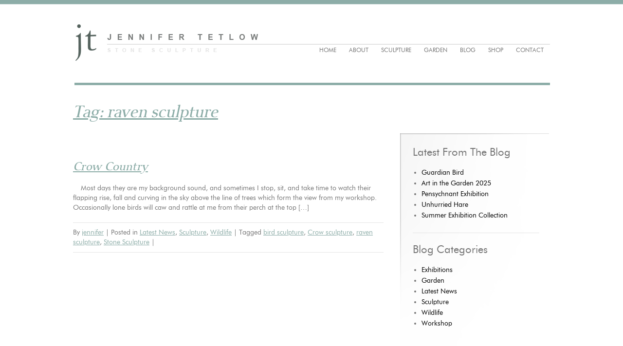

--- FILE ---
content_type: text/html; charset=UTF-8
request_url: https://jennifertetlow.co.uk/tag/raven-sculpture
body_size: 12384
content:
<!DOCTYPE html PUBLIC "-//W3C//DTD XHTML 1.0 Transitional//EN" "http://www.w3.org/TR/xhtml1/DTD/xhtml1-transitional.dtd">
<html xmlns="http://www.w3.org/1999/xhtml">
<head>
    <script>

      window.dataLayer = window.dataLayer || [];

        function gtag() {

            dataLayer.push(arguments);

        }

        gtag("consent", "default", {
            ad_storage: "denied",
            ad_user_data: "denied", 
            ad_personalization: "denied",
            analytics_storage: "denied",
            functionality_storage: "denied",
            personalization_storage: "denied",
            security_storage: "granted",
            wait_for_update: 2000,
        });

        gtag("set", "ads_data_redaction", true);
        gtag("set", "url_passthrough", true);

    </script>

    <!-- Start cookieyes banner --> 
    <script id="cookieyes" type="text/javascript" src="https://cdn-cookieyes.com/client_data/445659379017e081f2b5320c/script.js"></script> 
    <!-- End cookieyes banner -->
    <meta http-equiv="Content-Type" content="text/html; charset=utf-8" />
    
    <title>raven sculpture - Jennifer Tetlow</title>
	
	<link rel="alternate" type="application/rss+xml" href="https://jennifertetlow.co.uk/feed" title="Jennifer Tetlow latest posts" />
	<link rel="alternate" type="application/rss+xml" href="https://jennifertetlow.co.uk/comments/feed" title="Jennifer Tetlow latest comments" />
	<link rel="pingback" href="https://jennifertetlow.co.uk/xmlrpc.php" />
		
    <link rel="shortcut icon" type="image/x-icon" href="https://jennifertetlow.co.uk/wp-content/themes/jennifer-tetlow/images/favicon.ico" />
    <link rel="apple-itouch-icon" href="https://jennifertetlow.co.uk/wp-content/themes/jennifer-tetlow/images/favicon.png" />
    <link href="https://jennifertetlow.co.uk/wp-content/themes/jennifer-tetlow/style.css" rel="stylesheet" type="text/css" media="all" />
    <link href="https://jennifertetlow.co.uk/wp-content/themes/jennifer-tetlow/css/style.css" rel="stylesheet" type="text/css" media="all" />
    
	<meta name='robots' content='index, follow, max-image-preview:large, max-snippet:-1, max-video-preview:-1' />
<meta name="dlm-version" content="5.1.6">
	<!-- This site is optimized with the Yoast SEO plugin v26.7 - https://yoast.com/wordpress/plugins/seo/ -->
	<link rel="canonical" href="https://jennifertetlow.co.uk/tag/raven-sculpture" />
	<meta property="og:locale" content="en_GB" />
	<meta property="og:type" content="article" />
	<meta property="og:title" content="raven sculpture - Jennifer Tetlow" />
	<meta property="og:url" content="https://jennifertetlow.co.uk/tag/raven-sculpture" />
	<meta property="og:site_name" content="Jennifer Tetlow" />
	<meta name="twitter:card" content="summary_large_image" />
	<script type="application/ld+json" class="yoast-schema-graph">{"@context":"https://schema.org","@graph":[{"@type":"CollectionPage","@id":"https://jennifertetlow.co.uk/tag/raven-sculpture","url":"https://jennifertetlow.co.uk/tag/raven-sculpture","name":"raven sculpture - Jennifer Tetlow","isPartOf":{"@id":"https://jennifertetlow.co.uk/#website"},"breadcrumb":{"@id":"https://jennifertetlow.co.uk/tag/raven-sculpture#breadcrumb"},"inLanguage":"en-GB"},{"@type":"BreadcrumbList","@id":"https://jennifertetlow.co.uk/tag/raven-sculpture#breadcrumb","itemListElement":[{"@type":"ListItem","position":1,"name":"Home","item":"https://jennifertetlow.co.uk/"},{"@type":"ListItem","position":2,"name":"raven sculpture"}]},{"@type":"WebSite","@id":"https://jennifertetlow.co.uk/#website","url":"https://jennifertetlow.co.uk/","name":"Jennifer Tetlow","description":"Sculpture in Stone by Jennifer Tetlow","potentialAction":[{"@type":"SearchAction","target":{"@type":"EntryPoint","urlTemplate":"https://jennifertetlow.co.uk/?s={search_term_string}"},"query-input":{"@type":"PropertyValueSpecification","valueRequired":true,"valueName":"search_term_string"}}],"inLanguage":"en-GB"}]}</script>
	<!-- / Yoast SEO plugin. -->


<link rel='dns-prefetch' href='//challenges.cloudflare.com' />
<link rel="alternate" type="application/rss+xml" title="Jennifer Tetlow &raquo; raven sculpture Tag Feed" href="https://jennifertetlow.co.uk/tag/raven-sculpture/feed" />
<style id='wp-img-auto-sizes-contain-inline-css' type='text/css'>
img:is([sizes=auto i],[sizes^="auto," i]){contain-intrinsic-size:3000px 1500px}
/*# sourceURL=wp-img-auto-sizes-contain-inline-css */
</style>
<style id='wp-emoji-styles-inline-css' type='text/css'>

	img.wp-smiley, img.emoji {
		display: inline !important;
		border: none !important;
		box-shadow: none !important;
		height: 1em !important;
		width: 1em !important;
		margin: 0 0.07em !important;
		vertical-align: -0.1em !important;
		background: none !important;
		padding: 0 !important;
	}
/*# sourceURL=wp-emoji-styles-inline-css */
</style>
<style id='wp-block-library-inline-css' type='text/css'>
:root{--wp-block-synced-color:#7a00df;--wp-block-synced-color--rgb:122,0,223;--wp-bound-block-color:var(--wp-block-synced-color);--wp-editor-canvas-background:#ddd;--wp-admin-theme-color:#007cba;--wp-admin-theme-color--rgb:0,124,186;--wp-admin-theme-color-darker-10:#006ba1;--wp-admin-theme-color-darker-10--rgb:0,107,160.5;--wp-admin-theme-color-darker-20:#005a87;--wp-admin-theme-color-darker-20--rgb:0,90,135;--wp-admin-border-width-focus:2px}@media (min-resolution:192dpi){:root{--wp-admin-border-width-focus:1.5px}}.wp-element-button{cursor:pointer}:root .has-very-light-gray-background-color{background-color:#eee}:root .has-very-dark-gray-background-color{background-color:#313131}:root .has-very-light-gray-color{color:#eee}:root .has-very-dark-gray-color{color:#313131}:root .has-vivid-green-cyan-to-vivid-cyan-blue-gradient-background{background:linear-gradient(135deg,#00d084,#0693e3)}:root .has-purple-crush-gradient-background{background:linear-gradient(135deg,#34e2e4,#4721fb 50%,#ab1dfe)}:root .has-hazy-dawn-gradient-background{background:linear-gradient(135deg,#faaca8,#dad0ec)}:root .has-subdued-olive-gradient-background{background:linear-gradient(135deg,#fafae1,#67a671)}:root .has-atomic-cream-gradient-background{background:linear-gradient(135deg,#fdd79a,#004a59)}:root .has-nightshade-gradient-background{background:linear-gradient(135deg,#330968,#31cdcf)}:root .has-midnight-gradient-background{background:linear-gradient(135deg,#020381,#2874fc)}:root{--wp--preset--font-size--normal:16px;--wp--preset--font-size--huge:42px}.has-regular-font-size{font-size:1em}.has-larger-font-size{font-size:2.625em}.has-normal-font-size{font-size:var(--wp--preset--font-size--normal)}.has-huge-font-size{font-size:var(--wp--preset--font-size--huge)}.has-text-align-center{text-align:center}.has-text-align-left{text-align:left}.has-text-align-right{text-align:right}.has-fit-text{white-space:nowrap!important}#end-resizable-editor-section{display:none}.aligncenter{clear:both}.items-justified-left{justify-content:flex-start}.items-justified-center{justify-content:center}.items-justified-right{justify-content:flex-end}.items-justified-space-between{justify-content:space-between}.screen-reader-text{border:0;clip-path:inset(50%);height:1px;margin:-1px;overflow:hidden;padding:0;position:absolute;width:1px;word-wrap:normal!important}.screen-reader-text:focus{background-color:#ddd;clip-path:none;color:#444;display:block;font-size:1em;height:auto;left:5px;line-height:normal;padding:15px 23px 14px;text-decoration:none;top:5px;width:auto;z-index:100000}html :where(.has-border-color){border-style:solid}html :where([style*=border-top-color]){border-top-style:solid}html :where([style*=border-right-color]){border-right-style:solid}html :where([style*=border-bottom-color]){border-bottom-style:solid}html :where([style*=border-left-color]){border-left-style:solid}html :where([style*=border-width]){border-style:solid}html :where([style*=border-top-width]){border-top-style:solid}html :where([style*=border-right-width]){border-right-style:solid}html :where([style*=border-bottom-width]){border-bottom-style:solid}html :where([style*=border-left-width]){border-left-style:solid}html :where(img[class*=wp-image-]){height:auto;max-width:100%}:where(figure){margin:0 0 1em}html :where(.is-position-sticky){--wp-admin--admin-bar--position-offset:var(--wp-admin--admin-bar--height,0px)}@media screen and (max-width:600px){html :where(.is-position-sticky){--wp-admin--admin-bar--position-offset:0px}}

/*# sourceURL=wp-block-library-inline-css */
</style><style id='global-styles-inline-css' type='text/css'>
:root{--wp--preset--aspect-ratio--square: 1;--wp--preset--aspect-ratio--4-3: 4/3;--wp--preset--aspect-ratio--3-4: 3/4;--wp--preset--aspect-ratio--3-2: 3/2;--wp--preset--aspect-ratio--2-3: 2/3;--wp--preset--aspect-ratio--16-9: 16/9;--wp--preset--aspect-ratio--9-16: 9/16;--wp--preset--color--black: #000000;--wp--preset--color--cyan-bluish-gray: #abb8c3;--wp--preset--color--white: #ffffff;--wp--preset--color--pale-pink: #f78da7;--wp--preset--color--vivid-red: #cf2e2e;--wp--preset--color--luminous-vivid-orange: #ff6900;--wp--preset--color--luminous-vivid-amber: #fcb900;--wp--preset--color--light-green-cyan: #7bdcb5;--wp--preset--color--vivid-green-cyan: #00d084;--wp--preset--color--pale-cyan-blue: #8ed1fc;--wp--preset--color--vivid-cyan-blue: #0693e3;--wp--preset--color--vivid-purple: #9b51e0;--wp--preset--gradient--vivid-cyan-blue-to-vivid-purple: linear-gradient(135deg,rgb(6,147,227) 0%,rgb(155,81,224) 100%);--wp--preset--gradient--light-green-cyan-to-vivid-green-cyan: linear-gradient(135deg,rgb(122,220,180) 0%,rgb(0,208,130) 100%);--wp--preset--gradient--luminous-vivid-amber-to-luminous-vivid-orange: linear-gradient(135deg,rgb(252,185,0) 0%,rgb(255,105,0) 100%);--wp--preset--gradient--luminous-vivid-orange-to-vivid-red: linear-gradient(135deg,rgb(255,105,0) 0%,rgb(207,46,46) 100%);--wp--preset--gradient--very-light-gray-to-cyan-bluish-gray: linear-gradient(135deg,rgb(238,238,238) 0%,rgb(169,184,195) 100%);--wp--preset--gradient--cool-to-warm-spectrum: linear-gradient(135deg,rgb(74,234,220) 0%,rgb(151,120,209) 20%,rgb(207,42,186) 40%,rgb(238,44,130) 60%,rgb(251,105,98) 80%,rgb(254,248,76) 100%);--wp--preset--gradient--blush-light-purple: linear-gradient(135deg,rgb(255,206,236) 0%,rgb(152,150,240) 100%);--wp--preset--gradient--blush-bordeaux: linear-gradient(135deg,rgb(254,205,165) 0%,rgb(254,45,45) 50%,rgb(107,0,62) 100%);--wp--preset--gradient--luminous-dusk: linear-gradient(135deg,rgb(255,203,112) 0%,rgb(199,81,192) 50%,rgb(65,88,208) 100%);--wp--preset--gradient--pale-ocean: linear-gradient(135deg,rgb(255,245,203) 0%,rgb(182,227,212) 50%,rgb(51,167,181) 100%);--wp--preset--gradient--electric-grass: linear-gradient(135deg,rgb(202,248,128) 0%,rgb(113,206,126) 100%);--wp--preset--gradient--midnight: linear-gradient(135deg,rgb(2,3,129) 0%,rgb(40,116,252) 100%);--wp--preset--font-size--small: 13px;--wp--preset--font-size--medium: 20px;--wp--preset--font-size--large: 36px;--wp--preset--font-size--x-large: 42px;--wp--preset--spacing--20: 0.44rem;--wp--preset--spacing--30: 0.67rem;--wp--preset--spacing--40: 1rem;--wp--preset--spacing--50: 1.5rem;--wp--preset--spacing--60: 2.25rem;--wp--preset--spacing--70: 3.38rem;--wp--preset--spacing--80: 5.06rem;--wp--preset--shadow--natural: 6px 6px 9px rgba(0, 0, 0, 0.2);--wp--preset--shadow--deep: 12px 12px 50px rgba(0, 0, 0, 0.4);--wp--preset--shadow--sharp: 6px 6px 0px rgba(0, 0, 0, 0.2);--wp--preset--shadow--outlined: 6px 6px 0px -3px rgb(255, 255, 255), 6px 6px rgb(0, 0, 0);--wp--preset--shadow--crisp: 6px 6px 0px rgb(0, 0, 0);}:where(.is-layout-flex){gap: 0.5em;}:where(.is-layout-grid){gap: 0.5em;}body .is-layout-flex{display: flex;}.is-layout-flex{flex-wrap: wrap;align-items: center;}.is-layout-flex > :is(*, div){margin: 0;}body .is-layout-grid{display: grid;}.is-layout-grid > :is(*, div){margin: 0;}:where(.wp-block-columns.is-layout-flex){gap: 2em;}:where(.wp-block-columns.is-layout-grid){gap: 2em;}:where(.wp-block-post-template.is-layout-flex){gap: 1.25em;}:where(.wp-block-post-template.is-layout-grid){gap: 1.25em;}.has-black-color{color: var(--wp--preset--color--black) !important;}.has-cyan-bluish-gray-color{color: var(--wp--preset--color--cyan-bluish-gray) !important;}.has-white-color{color: var(--wp--preset--color--white) !important;}.has-pale-pink-color{color: var(--wp--preset--color--pale-pink) !important;}.has-vivid-red-color{color: var(--wp--preset--color--vivid-red) !important;}.has-luminous-vivid-orange-color{color: var(--wp--preset--color--luminous-vivid-orange) !important;}.has-luminous-vivid-amber-color{color: var(--wp--preset--color--luminous-vivid-amber) !important;}.has-light-green-cyan-color{color: var(--wp--preset--color--light-green-cyan) !important;}.has-vivid-green-cyan-color{color: var(--wp--preset--color--vivid-green-cyan) !important;}.has-pale-cyan-blue-color{color: var(--wp--preset--color--pale-cyan-blue) !important;}.has-vivid-cyan-blue-color{color: var(--wp--preset--color--vivid-cyan-blue) !important;}.has-vivid-purple-color{color: var(--wp--preset--color--vivid-purple) !important;}.has-black-background-color{background-color: var(--wp--preset--color--black) !important;}.has-cyan-bluish-gray-background-color{background-color: var(--wp--preset--color--cyan-bluish-gray) !important;}.has-white-background-color{background-color: var(--wp--preset--color--white) !important;}.has-pale-pink-background-color{background-color: var(--wp--preset--color--pale-pink) !important;}.has-vivid-red-background-color{background-color: var(--wp--preset--color--vivid-red) !important;}.has-luminous-vivid-orange-background-color{background-color: var(--wp--preset--color--luminous-vivid-orange) !important;}.has-luminous-vivid-amber-background-color{background-color: var(--wp--preset--color--luminous-vivid-amber) !important;}.has-light-green-cyan-background-color{background-color: var(--wp--preset--color--light-green-cyan) !important;}.has-vivid-green-cyan-background-color{background-color: var(--wp--preset--color--vivid-green-cyan) !important;}.has-pale-cyan-blue-background-color{background-color: var(--wp--preset--color--pale-cyan-blue) !important;}.has-vivid-cyan-blue-background-color{background-color: var(--wp--preset--color--vivid-cyan-blue) !important;}.has-vivid-purple-background-color{background-color: var(--wp--preset--color--vivid-purple) !important;}.has-black-border-color{border-color: var(--wp--preset--color--black) !important;}.has-cyan-bluish-gray-border-color{border-color: var(--wp--preset--color--cyan-bluish-gray) !important;}.has-white-border-color{border-color: var(--wp--preset--color--white) !important;}.has-pale-pink-border-color{border-color: var(--wp--preset--color--pale-pink) !important;}.has-vivid-red-border-color{border-color: var(--wp--preset--color--vivid-red) !important;}.has-luminous-vivid-orange-border-color{border-color: var(--wp--preset--color--luminous-vivid-orange) !important;}.has-luminous-vivid-amber-border-color{border-color: var(--wp--preset--color--luminous-vivid-amber) !important;}.has-light-green-cyan-border-color{border-color: var(--wp--preset--color--light-green-cyan) !important;}.has-vivid-green-cyan-border-color{border-color: var(--wp--preset--color--vivid-green-cyan) !important;}.has-pale-cyan-blue-border-color{border-color: var(--wp--preset--color--pale-cyan-blue) !important;}.has-vivid-cyan-blue-border-color{border-color: var(--wp--preset--color--vivid-cyan-blue) !important;}.has-vivid-purple-border-color{border-color: var(--wp--preset--color--vivid-purple) !important;}.has-vivid-cyan-blue-to-vivid-purple-gradient-background{background: var(--wp--preset--gradient--vivid-cyan-blue-to-vivid-purple) !important;}.has-light-green-cyan-to-vivid-green-cyan-gradient-background{background: var(--wp--preset--gradient--light-green-cyan-to-vivid-green-cyan) !important;}.has-luminous-vivid-amber-to-luminous-vivid-orange-gradient-background{background: var(--wp--preset--gradient--luminous-vivid-amber-to-luminous-vivid-orange) !important;}.has-luminous-vivid-orange-to-vivid-red-gradient-background{background: var(--wp--preset--gradient--luminous-vivid-orange-to-vivid-red) !important;}.has-very-light-gray-to-cyan-bluish-gray-gradient-background{background: var(--wp--preset--gradient--very-light-gray-to-cyan-bluish-gray) !important;}.has-cool-to-warm-spectrum-gradient-background{background: var(--wp--preset--gradient--cool-to-warm-spectrum) !important;}.has-blush-light-purple-gradient-background{background: var(--wp--preset--gradient--blush-light-purple) !important;}.has-blush-bordeaux-gradient-background{background: var(--wp--preset--gradient--blush-bordeaux) !important;}.has-luminous-dusk-gradient-background{background: var(--wp--preset--gradient--luminous-dusk) !important;}.has-pale-ocean-gradient-background{background: var(--wp--preset--gradient--pale-ocean) !important;}.has-electric-grass-gradient-background{background: var(--wp--preset--gradient--electric-grass) !important;}.has-midnight-gradient-background{background: var(--wp--preset--gradient--midnight) !important;}.has-small-font-size{font-size: var(--wp--preset--font-size--small) !important;}.has-medium-font-size{font-size: var(--wp--preset--font-size--medium) !important;}.has-large-font-size{font-size: var(--wp--preset--font-size--large) !important;}.has-x-large-font-size{font-size: var(--wp--preset--font-size--x-large) !important;}
/*# sourceURL=global-styles-inline-css */
</style>

<style id='classic-theme-styles-inline-css' type='text/css'>
/*! This file is auto-generated */
.wp-block-button__link{color:#fff;background-color:#32373c;border-radius:9999px;box-shadow:none;text-decoration:none;padding:calc(.667em + 2px) calc(1.333em + 2px);font-size:1.125em}.wp-block-file__button{background:#32373c;color:#fff;text-decoration:none}
/*# sourceURL=/wp-includes/css/classic-themes.min.css */
</style>
<link rel='stylesheet' id='contact-form-7-css' href='https://jennifertetlow.co.uk/wp-content/plugins/contact-form-7/includes/css/styles.css?ver=6.1.4' type='text/css' media='all' />
<link rel='stylesheet' id='email-before-download-css' href='https://jennifertetlow.co.uk/wp-content/plugins/email-before-download/public/css/email-before-download-public.css?ver=6.9.8' type='text/css' media='all' />
<script type="text/javascript" src="https://jennifertetlow.co.uk/wp-includes/js/jquery/jquery.min.js?ver=3.7.1" id="jquery-core-js"></script>
<script type="text/javascript" src="https://jennifertetlow.co.uk/wp-includes/js/jquery/jquery-migrate.min.js?ver=3.4.1" id="jquery-migrate-js"></script>
<link rel="https://api.w.org/" href="https://jennifertetlow.co.uk/wp-json/" /><link rel="alternate" title="JSON" type="application/json" href="https://jennifertetlow.co.uk/wp-json/wp/v2/tags/323" /><link rel="EditURI" type="application/rsd+xml" title="RSD" href="https://jennifertetlow.co.uk/xmlrpc.php?rsd" />
<meta name="generator" content="WordPress 6.9" />
<style type="text/css">.recentcomments a{display:inline !important;padding:0 !important;margin:0 !important;}</style><link rel="icon" href="https://jennifertetlow.co.uk/wp-content/uploads/2020/09/cropped-jt-logo-sq-32x32.jpg" sizes="32x32" />
<link rel="icon" href="https://jennifertetlow.co.uk/wp-content/uploads/2020/09/cropped-jt-logo-sq-192x192.jpg" sizes="192x192" />
<link rel="apple-touch-icon" href="https://jennifertetlow.co.uk/wp-content/uploads/2020/09/cropped-jt-logo-sq-180x180.jpg" />
<meta name="msapplication-TileImage" content="https://jennifertetlow.co.uk/wp-content/uploads/2020/09/cropped-jt-logo-sq-270x270.jpg" />
		<style type="text/css" id="wp-custom-css">
			input:focus {
	outline: none;
}		</style>
		    

    <!-- Google tag (gtag.js) --> 
    <script async src="https://www.googletagmanager.com/gtag/js?id=G-157PETHND1"></script> 
    <script> window.dataLayer = window.dataLayer || []; function gtag(){dataLayer.push(arguments);} gtag('js', new Date()); gtag('config', 'G-157PETHND1');</script>
</head>
<body>
	<!-- SET: CONTAINER -->
	<div id="container"> 
        <!-- SET: HEADER -->
        <div id="header"> 
            <div id="logo">
                <a href="/">
                	<img src="https://jennifertetlow.co.uk/wp-content/themes/jennifer-tetlow/images/logo.gif" width="386" height="83" alt="" />
                </a>
            </div>
            <div id="nav">
                <ul>
                    <li id="menu-item-14" class="menu-item menu-item-type-post_type menu-item-object-page menu-item-home menu-item-14"><a href="https://jennifertetlow.co.uk/">Home</a></li>
<li id="menu-item-15" class="menu-item menu-item-type-post_type menu-item-object-page menu-item-has-children menu-item-15"><a href="https://jennifertetlow.co.uk/about">About</a>
<ul class="sub-menu">
	<li id="menu-item-101" class="menu-item menu-item-type-post_type menu-item-object-page menu-item-101"><a href="https://jennifertetlow.co.uk/about/sculpture-studio">Sculpture Studio</a></li>
	<li id="menu-item-110" class="menu-item menu-item-type-post_type menu-item-object-page menu-item-110"><a href="https://jennifertetlow.co.uk/about/exhibitions">Exhibitions</a></li>
	<li id="menu-item-6596" class="menu-item menu-item-type-post_type menu-item-object-page menu-item-6596"><a href="https://jennifertetlow.co.uk/newsletter">Newsletter</a></li>
</ul>
</li>
<li id="menu-item-19" class="menu-item menu-item-type-post_type menu-item-object-page menu-item-has-children menu-item-19"><a href="https://jennifertetlow.co.uk/sculpture">Sculpture</a>
<ul class="sub-menu">
	<li id="menu-item-85" class="menu-item menu-item-type-post_type menu-item-object-page menu-item-85"><a href="https://jennifertetlow.co.uk/sculpture/animal-sculpture">Animal Sculpture</a></li>
	<li id="menu-item-86" class="menu-item menu-item-type-post_type menu-item-object-page menu-item-86"><a href="https://jennifertetlow.co.uk/sculpture/bird-sculpture">Bird Sculpture</a></li>
	<li id="menu-item-2537" class="menu-item menu-item-type-post_type menu-item-object-page menu-item-2537"><a href="https://jennifertetlow.co.uk/sculpture/contemporary-carvings">Contemporary Carvings</a></li>
	<li id="menu-item-493" class="menu-item menu-item-type-post_type menu-item-object-page menu-item-493"><a href="https://jennifertetlow.co.uk/sculpture/commissions">Commissions</a></li>
	<li id="menu-item-10126" class="menu-item menu-item-type-post_type menu-item-object-page menu-item-10126"><a href="https://jennifertetlow.co.uk/sculpture/recent-sculpture">Recent Sculpture</a></li>
	<li id="menu-item-7003" class="menu-item menu-item-type-post_type menu-item-object-page menu-item-7003"><a href="https://jennifertetlow.co.uk/brochure">Sculpture for Sale</a></li>
</ul>
</li>
<li id="menu-item-17" class="menu-item menu-item-type-post_type menu-item-object-page menu-item-has-children menu-item-17"><a href="https://jennifertetlow.co.uk/art-garden">Garden</a>
<ul class="sub-menu">
	<li id="menu-item-80" class="menu-item menu-item-type-post_type menu-item-object-page menu-item-80"><a href="https://jennifertetlow.co.uk/art-garden/birdbaths">Birdbaths</a></li>
	<li id="menu-item-82" class="menu-item menu-item-type-post_type menu-item-object-page menu-item-82"><a href="https://jennifertetlow.co.uk/art-garden/sundials">Sundials</a></li>
	<li id="menu-item-84" class="menu-item menu-item-type-post_type menu-item-object-page menu-item-84"><a href="https://jennifertetlow.co.uk/art-garden/pots-planters">Pots &#038; Planters</a></li>
	<li id="menu-item-4944" class="menu-item menu-item-type-post_type menu-item-object-page menu-item-4944"><a href="https://jennifertetlow.co.uk/art-garden/stone-vases">Stem Vases</a></li>
	<li id="menu-item-2040" class="menu-item menu-item-type-post_type menu-item-object-page menu-item-2040"><a href="https://jennifertetlow.co.uk/art-garden/relief-carving">Carving</a></li>
	<li id="menu-item-81" class="menu-item menu-item-type-post_type menu-item-object-page menu-item-81"><a href="https://jennifertetlow.co.uk/art-garden/letter-cutting">Lettercutting</a></li>
</ul>
</li>
<li id="menu-item-18" class="menu-item menu-item-type-post_type menu-item-object-page current_page_parent menu-item-18"><a href="https://jennifertetlow.co.uk/blog">Blog</a></li>
<li id="menu-item-20" class="menu-item menu-item-type-post_type menu-item-object-page menu-item-has-children menu-item-20"><a href="https://jennifertetlow.co.uk/shop-jennifer-tetlow-stone-sculpture">Shop</a>
<ul class="sub-menu">
	<li id="menu-item-9625" class="menu-item menu-item-type-post_type menu-item-object-page menu-item-9625"><a href="https://jennifertetlow.co.uk/shop-jennifer-tetlow-stone-sculpture/collections">Shop Collections</a></li>
	<li id="menu-item-468" class="menu-item menu-item-type-post_type menu-item-object-page menu-item-468"><a href="https://jennifertetlow.co.uk/shop-jennifer-tetlow-stone-sculpture/customer-care">Customer Information</a></li>
</ul>
</li>
<li id="menu-item-16" class="menu-item menu-item-type-post_type menu-item-object-page menu-item-16"><a href="https://jennifertetlow.co.uk/contact">Contact</a></li>
  
                </ul>
            </div>
        </div>
        <!-- END: HEADER --> 
    <!-- SET: MAIN CONTENT -->
    <div class="main">
    
        <div id="innerbanner">
			        </div>
        
        <div id="content">
        	<h1>Tag: raven sculpture</h1>
            
            <div class="contentblock1">
            
                <div id="nav-above" class="navigation">
                    <div class="nav-previous"></div>
                    <div class="nav-next"></div>
                </div>    
                
				                
				<div class="post-list">
                    <h2>
                        <a href="https://jennifertetlow.co.uk/crow-country">Crow Country</a>
                    </h2>
                    
                    <p>&nbsp; &nbsp; Most days they are my background sound, and sometimes I stop, sit, and take time to watch their flapping rise, fall and curving in the sky above the line of trees which form the view from my workshop.  Occasionally lone birds will caw and rattle at me from their perch at the top [&hellip;]</p>
                    
                    <div class="entry-meta">
                    	<p>
                        <span class="author vcard">By <a class="url fn n" href="https://jennifertetlow.co.uk/author/jennifer" title="View all posts by jennifer">jennifer</a></span>
                        <span class="meta-sep">|</span>
                        <span class="cat-links">Posted in <a href="https://jennifertetlow.co.uk/category/latest-news" rel="category tag">Latest News</a>, <a href="https://jennifertetlow.co.uk/category/sculpture" rel="category tag">Sculpture</a>, <a href="https://jennifertetlow.co.uk/category/wildlife" rel="category tag">Wildlife</a></span>
                        <span class="meta-sep">|</span>
                        <span class="tag-links">Tagged <a href="https://jennifertetlow.co.uk/tag/bird-sculpture" rel="tag">bird sculpture</a>, <a href="https://jennifertetlow.co.uk/tag/crow-sculpture" rel="tag">Crow sculpture</a>, <a href="https://jennifertetlow.co.uk/tag/raven-sculpture" rel="tag">raven sculpture</a>, <a href="https://jennifertetlow.co.uk/tag/stone-sculpture" rel="tag">Stone Sculpture</a></span>
					<span class="meta-sep">|</span>
                        </p>
                    </div>
                
				</div><!-- /post-list -->                
            
				                
                <div id="nav-below" class="navigation">
                    <div class="nav-previous"></div>
                    <div class="nav-next"></div>
                </div>                   
                
            </div><!-- /contentblock1 -->
	               
        </div>
        
		        <div id="sidebar">
        	<div class="sidebarblock1">
                <h2>Latest From The Blog</h2>
                <ul>
                <li><a href="https://jennifertetlow.co.uk/guardian-bird" title="Look Guardian Bird" >Guardian Bird</a> </li> <li><a href="https://jennifertetlow.co.uk/art-in-the-garden-2025" title="Look Art in the Garden 2025" >Art in the Garden 2025</a> </li> <li><a href="https://jennifertetlow.co.uk/pensychnant-exhibition" title="Look Pensychnant Exhibition" >Pensychnant Exhibition</a> </li> <li><a href="https://jennifertetlow.co.uk/unhurried-hare" title="Look Unhurried Hare" >Unhurried Hare</a> </li> <li><a href="https://jennifertetlow.co.uk/summer-exhibition-collection" title="Look Summer Exhibition Collection" >Summer Exhibition Collection</a> </li>                 </ul>
                <hr style="padding-top: 20px;" />
                
                <h2>Blog Categories</h2>
                <ul>
                    	<li class="cat-item cat-item-20"><a href="https://jennifertetlow.co.uk/category/exhibitions">Exhibitions</a>
</li>
	<li class="cat-item cat-item-21"><a href="https://jennifertetlow.co.uk/category/garden">Garden</a>
</li>
	<li class="cat-item cat-item-1"><a href="https://jennifertetlow.co.uk/category/latest-news">Latest News</a>
</li>
	<li class="cat-item cat-item-23"><a href="https://jennifertetlow.co.uk/category/sculpture">Sculpture</a>
</li>
	<li class="cat-item cat-item-22"><a href="https://jennifertetlow.co.uk/category/wildlife">Wildlife</a>
</li>
	<li class="cat-item cat-item-25"><a href="https://jennifertetlow.co.uk/category/workshop">Workshop</a>
</li>
   
                </ul>                       
            </div>
        </div>        
    </div><!-- END: MAIN CONTENT --> 
</div><!-- END: CONTAINER -->

	 <!-- SET: FOOTER -->
     <div id="footer"> 
         <div class="footertopbar">
             <span><strong>Tel: 01751 417398</strong>Email: <a href="mailto:info@jennifertetlow.co.uk">info@jennifertetlow.co.uk</a></span>
             <div class="sociallinks">
                 <strong>Follow</strong>
                 <ul>
                    <li>
                        <a href="https://jennifertetlow.co.uk/blog">
                            <svg version="1.1" id="Layer_1" xmlns="http://www.w3.org/2000/svg" xmlns:xlink="http://www.w3.org/1999/xlink" x="0px" y="0px" viewBox="0 0 100 100" style="enable-background:new 0 0 100 100;" xml:space="preserve">
                            <g><path d="M58.6,48.7c-0.5-0.8-1.1-1.5-2-1.9c-0.8-0.5-1.9-0.7-3.1-0.7c-1.4,0-2.7,0.4-3.9,1.2c-1.2,0.8-2.3,1.7-3.3,2.7
                                    l-5.1,22.5c0,0.6,0.1,1.3,0.3,2c0.2,0.7,0.6,1.4,1.1,2.1c0.5,0.8,1.1,1.3,1.8,1.7c0.6,0.4,1.6,0.6,2.8,0.6c1.8,0,3.5-0.7,5.1-2
                                    c1.6-1.4,2.9-3.1,4-5.4c1.2-2.4,2.1-4.9,2.7-7.5c0.6-2.6,0.9-5.5,0.9-8.7c0-1.3-0.1-2.5-0.3-3.7C59.4,50.4,59.1,49.5,58.6,48.7z"/><path d="M86.8,1H13.2C6.5,1,1,6.5,1,13.2v73.6C1,93.5,6.5,99,13.2,99h73.6C93.5,99,99,93.5,99,86.8V13.2
                                    C99,6.5,93.5,1,86.8,1z M72.5,65.8c-1.2,3.3-3,6.1-5.3,8.5c-2.5,2.5-5.4,4.4-8.7,5.8c-3.4,1.4-7.1,2.1-11.2,2.1
                                    c-1,0-2.5-0.1-4.4-0.3c-1.9-0.2-3.7-0.6-5.2-1.1c-1.9-0.7-3.8-1.6-5.5-2.9c-1.7-1.2-3.2-2.9-4.5-4.8l10.2-43.6
                                    c0.1-0.5,0.2-0.9,0.2-1.3s0.1-0.7,0.1-1c0-0.9-0.2-1.6-0.5-2.2c-0.3-0.6-0.8-1.1-1.4-1.4c-0.6-0.3-1.4-0.6-2.2-0.7
                                    c-0.8-0.2-1.8-0.3-2.9-0.4l0.7-3L53,18.4l0.4,0.6l-6.1,26.2h0.3c0.6-0.5,1.3-1,2-1.6s1.7-1.1,2.9-1.8c0.9-0.5,2.1-0.9,3.6-1.4
                                    c1.5-0.4,2.8-0.6,4.1-0.6c4.7,0,8.2,1.4,10.6,4.1c2.4,2.8,3.5,6.5,3.5,11.3C74.3,59,73.7,62.5,72.5,65.8z"/></g>
                            </svg>
                        </a>
                    </li>
                    <li>
                        <a href="https://www.instagram.com/jennifertetlow" target="_blank">
                            <svg version="1.1" id="Layer_1" xmlns="http://www.w3.org/2000/svg" xmlns:xlink="http://www.w3.org/1999/xlink" x="0px" y="0px" viewBox="0 0 100 100" style="enable-background:new 0 0 100 100;" xml:space="preserve">
                            <g>
                                <ellipse transform="matrix(0.9871 -0.1602 0.1602 0.9871 -7.3635 8.6547)"  cx="50" cy="50" rx="10.8" ry="10.8"/>
                                <path  d="M75.3,30.9c-0.6-1.5-1.3-2.6-2.4-3.7c-1.1-1.1-2.2-1.8-3.7-2.4c-1.1-0.4-2.9-1-6-1.1
                                    c-3.4-0.2-4.4-0.2-13.1-0.2c-8.7,0-9.7,0-13.1,0.2c-3.2,0.1-4.9,0.7-6,1.1c-1.5,0.6-2.6,1.3-3.7,2.4c-1.1,1.1-1.8,2.2-2.4,3.7
                                    c-0.4,1.1-1,2.9-1.1,6c-0.2,3.4-0.2,4.4-0.2,13.1c0,8.7,0,9.7,0.2,13.1c0.1,3.2,0.7,4.9,1.1,6c0.6,1.5,1.3,2.6,2.4,3.7
                                    c1.1,1.1,2.2,1.8,3.7,2.4c1.1,0.4,2.9,1,6,1.1c3.4,0.2,4.4,0.2,13.1,0.2c8.7,0,9.7,0,13.1-0.2c3.2-0.1,4.9-0.7,6-1.1
                                    c1.5-0.6,2.6-1.3,3.7-2.4c1.1-1.1,1.8-2.2,2.4-3.7c0.4-1.1,1-2.9,1.1-6c0.2-3.4,0.2-4.4,0.2-13.1c0-8.7,0-9.7-0.2-13.1
                                    C76.2,33.7,75.7,32,75.3,30.9z M50,66.6c-9.2,0-16.6-7.4-16.6-16.6S40.8,33.4,50,33.4c9.2,0,16.6,7.4,16.6,16.6S59.2,66.6,50,66.6z
                                    M67.3,36.6c-2.1,0-3.9-1.7-3.9-3.9c0-2.1,1.7-3.9,3.9-3.9s3.9,1.7,3.9,3.9C71.2,34.9,69.4,36.6,67.3,36.6z"/>
                                <path  d="M86.8,1H13.2C6.5,1,1,6.5,1,13.2v73.6C1,93.5,6.5,99,13.2,99h73.6C93.5,99,99,93.5,99,86.8V13.2
                                    C99,6.5,93.5,1,86.8,1z M82.2,63.4c-0.2,3.4-0.7,5.8-1.5,7.9c-0.8,2.1-1.9,3.9-3.7,5.7c-1.8,1.8-3.6,2.9-5.7,3.7
                                    c-2.1,0.8-4.4,1.3-7.9,1.5c-3.5,0.2-4.6,0.2-13.4,0.2c-8.8,0-9.9,0-13.4-0.2c-3.4-0.2-5.8-0.7-7.9-1.5c-2.1-0.8-3.9-1.9-5.7-3.7
                                    c-1.8-1.8-2.9-3.6-3.7-5.7c-0.8-2.1-1.3-4.4-1.5-7.9c-0.2-3.5-0.2-4.6-0.2-13.4s0-9.9,0.2-13.4c0.2-3.4,0.7-5.8,1.5-7.9
                                    c0.8-2.1,1.9-3.9,3.7-5.7c1.8-1.8,3.6-2.9,5.7-3.7c2.1-0.8,4.4-1.3,7.9-1.5c3.5-0.2,4.6-0.2,13.4-0.2c8.8,0,9.9,0,13.4,0.2
                                    c3.4,0.2,5.8,0.7,7.9,1.5c2.1,0.8,3.9,1.9,5.7,3.7c1.8,1.8,2.9,3.6,3.7,5.7c0.8,2.1,1.3,4.4,1.5,7.9c0.2,3.5,0.2,4.6,0.2,13.4
                                    S82.4,59.9,82.2,63.4z"/>
                            </g>
                            </svg>
                        </a>
                    </li>
                    <li>
                        <a href="https://www.facebook.com/JenniferTetlowStoneSculpture" target="_blank" >
                            <svg version="1.1" id="Layer_1" xmlns="http://www.w3.org/2000/svg" xmlns:xlink="http://www.w3.org/1999/xlink" x="0px" y="0px" viewBox="0 0 100 100" style="enable-background:new 0 0 100 100;" xml:space="preserve">
                            <g><path  d="M86.8,0.8H13.2C6.5,0.8,1,6.3,1,13v73.6c0,6.7,5.5,12.2,12.2,12.2h73.6c6.7,0,12.2-5.5,12.2-12.2V13
                                    C99,6.3,93.5,0.8,86.8,0.8z M54.7,37.9l9.5,0L63.4,49l-8.8,0l0.1,31l-13,0L41.7,49l-6.6,0l0-10.9l6.6,0l0-8.4c0,0-0.6-4.4,3.5-8.3
                                    c0,0,2.6-3.1,7.9-3.2c0,0,1.5-0.1,1.5-0.1l9.5,0l0,10l-6.7,0c0,0-2.8,0.1-2.8,3.4L54.7,37.9z"/></g>
                            </svg>
                        </a>
                    </li>
                    <li>
                        <a href="https://twitter.com/jennifertetlow" target="_blank" >
                            <svg version="1.1" id="Layer_1" xmlns="http://www.w3.org/2000/svg" xmlns:xlink="http://www.w3.org/1999/xlink" x="0px" y="0px" viewBox="0 0 100 100" style="enable-background:new 0 0 100 100;" xml:space="preserve">
                            <g><path  d="M86.8,0.9L13.2,0.6C6.4,0.6,1,6,0.9,12.8L0.6,86.4c0,6.7,5.4,12.2,12.2,12.3L86.4,99c6.7,0,12.2-5.4,12.3-12.2
                                    L99,13.2C99,6.4,93.6,0.9,86.8,0.9z"/><path fill="#ffffff" d="M75.1,37.8c0,0.5,0,1.1,0,1.6c0,16.8-12.8,36.1-36.1,36.1c-7.2,0-13.8-2.1-19.5-5.7c1,0.1,2,0.2,3,0.2
                                    c5.9,0,11.4-2,15.8-5.4c-5.6-0.1-10.2-3.8-11.9-8.8C27.2,56,28,56,28.9,56c1.2,0,2.3-0.2,3.3-0.4C26.4,54.4,22,49.3,22,43.1
                                    c0-0.1,0-0.1,0-0.2c1.7,1,3.7,1.5,5.7,1.6c-3.4-2.3-5.6-6.2-5.6-10.6c0-2.3,0.6-4.5,1.7-6.4c6.3,7.7,15.6,12.7,26.2,13.3
                                    C49.8,40,49.7,39,49.7,38c0-7,5.7-12.7,12.7-12.7c3.6,0,6.9,1.5,9.3,4c2.9-0.6,5.6-1.6,8.1-3.1c-0.9,3-3,5.5-5.6,7
                                    c2.6-0.3,5-1,7.3-2C79.7,33.8,77.5,36,75.1,37.8z"/></g>
                            </svg>
                        </a>
                    </li>
                    <li>
                        <a href="http://pinterest.com/jennifertetlow/" target="_blank">
                            <svg enable-background="new 0 0 100 100" version="1.1" viewBox="0 0 100 100" xml:space="preserve" xmlns="http://www.w3.org/2000/svg">
                                <path d="m86.8 1h-73.6c-6.7 0-12.2 5.5-12.2 12.2v73.6c0 6.7 5.5 12.2 12.2 12.2h73.6c6.7 0 12.2-5.5 12.2-12.2v-73.6c0-6.7-5.5-12.2-12.2-12.2zm-31.8 62.5c-4 0-7.7-2.1-9-4.6 0 0-2.1 8.5-2.6 10.1-1.6 5.8-6.2 11.6-6.6 12-0.3 0.3-0.8 0.2-0.9-0.2-0.1-0.7-1.3-8 0.1-14 0.7-3 4.7-20 4.7-20s-1.2-2.3-1.2-5.8c0-5.4 3.1-9.5 7.1-9.5 3.3 0 5 2.5 5 5.5 0 3.4-2.1 8.4-3.2 13-0.9 3.9 2 7.1 5.8 7.1 7 0 11.6-9 11.6-19.6 0-8.1-5.5-14.1-15.3-14-11.1 0-18.1 8.4-18.1 17.6 0 3.2 1 5.5 2.4 7.2 0.7 0.8 0.8 1.1 0.5 2-0.2 0.7-0.6 2.3-0.7 3-0.2 0.9-1 1.3-1.8 0.9-5.1-2.1-7.5-7.7-7.6-14 0-10.4 8.8-23 26.2-23 14 0 23.3 10.1 23.3 21 0.1 14.5-7.9 25.3-19.7 25.3z" />
                            </svg>
                        </a>
                    </li>
                 </ul>
             </div>
         </div>
         
        <div class="footerlinks">
        	<h2>Jennifer Tetlow</h2>
            <ul>
				<li id="menu-item-593" class="menu-item menu-item-type-post_type menu-item-object-page menu-item-home menu-item-593"><a href="https://jennifertetlow.co.uk/">Home</a></li>
<li id="menu-item-594" class="menu-item menu-item-type-post_type menu-item-object-page menu-item-594"><a href="https://jennifertetlow.co.uk/about">About</a></li>
<li id="menu-item-2429" class="menu-item menu-item-type-post_type menu-item-object-page menu-item-2429"><a href="https://jennifertetlow.co.uk/about/exhibitions">Exhibitions</a></li>
<li id="menu-item-6597" class="menu-item menu-item-type-post_type menu-item-object-page menu-item-6597"><a href="https://jennifertetlow.co.uk/newsletter">Newsletter</a></li>
<li id="menu-item-8369" class="menu-item menu-item-type-post_type menu-item-object-page menu-item-8369"><a href="https://jennifertetlow.co.uk/privacy-policy">Privacy Policy</a></li>
<li id="menu-item-9390" class="menu-item menu-item-type-post_type menu-item-object-page menu-item-9390"><a href="https://jennifertetlow.co.uk/terms-conditions">Terms</a></li>
<li id="menu-item-595" class="menu-item menu-item-type-post_type menu-item-object-page menu-item-595"><a href="https://jennifertetlow.co.uk/contact">Contact</a></li>
  
            </ul>             
        </div>
        
        <div class="footerlinks footerlinks2">
            <h2>Stone Sculpture</h2>
            <ul>
				<li id="menu-item-960" class="menu-item menu-item-type-post_type menu-item-object-page menu-item-960"><a href="https://jennifertetlow.co.uk/sculpture">Sculpture</a></li>
<li id="menu-item-911" class="menu-item menu-item-type-post_type menu-item-object-page menu-item-911"><a href="https://jennifertetlow.co.uk/sculpture/recent-sculpture">Recent Sculpture</a></li>
<li id="menu-item-907" class="menu-item menu-item-type-post_type menu-item-object-page menu-item-907"><a href="https://jennifertetlow.co.uk/sculpture/animal-sculpture">Animal Sculpture</a></li>
<li id="menu-item-908" class="menu-item menu-item-type-post_type menu-item-object-page menu-item-908"><a href="https://jennifertetlow.co.uk/sculpture/bird-sculpture">Bird Sculpture</a></li>
<li id="menu-item-910" class="menu-item menu-item-type-post_type menu-item-object-page menu-item-910"><a href="https://jennifertetlow.co.uk/sculpture/figure-sculpture">Figure Sculpture</a></li>
<li id="menu-item-2538" class="menu-item menu-item-type-post_type menu-item-object-page menu-item-2538"><a href="https://jennifertetlow.co.uk/sculpture/contemporary-carvings">Contemporary Carvings</a></li>
<li id="menu-item-966" class="menu-item menu-item-type-post_type menu-item-object-page menu-item-966"><a href="https://jennifertetlow.co.uk/sculpture/commissions">Commissions</a></li>
  
            </ul> 
        </div>
        
        <div class="footerlinks footerlinks3">
        	<h2>Garden Ornaments</h2>
            <ul>
				<li id="menu-item-4952" class="menu-item menu-item-type-post_type menu-item-object-page menu-item-4952"><a href="https://jennifertetlow.co.uk/art-garden">For the Garden</a></li>
<li id="menu-item-930" class="menu-item menu-item-type-post_type menu-item-object-page menu-item-930"><a href="https://jennifertetlow.co.uk/art-garden/birdbaths">Birdbaths</a></li>
<li id="menu-item-933" class="menu-item menu-item-type-post_type menu-item-object-page menu-item-933"><a href="https://jennifertetlow.co.uk/art-garden/sundials">Sundials</a></li>
<li id="menu-item-932" class="menu-item menu-item-type-post_type menu-item-object-page menu-item-932"><a href="https://jennifertetlow.co.uk/art-garden/pots-planters">Pots &#038; Planters</a></li>
<li id="menu-item-4949" class="menu-item menu-item-type-post_type menu-item-object-page menu-item-4949"><a href="https://jennifertetlow.co.uk/art-garden/stone-vases">Stem Vases</a></li>
<li id="menu-item-4950" class="menu-item menu-item-type-post_type menu-item-object-page menu-item-4950"><a href="https://jennifertetlow.co.uk/art-garden/garden-features">Garden Features</a></li>
<li id="menu-item-2039" class="menu-item menu-item-type-post_type menu-item-object-page menu-item-2039"><a href="https://jennifertetlow.co.uk/art-garden/relief-carving">Carving</a></li>
<li id="menu-item-931" class="menu-item menu-item-type-post_type menu-item-object-page menu-item-931"><a href="https://jennifertetlow.co.uk/art-garden/letter-cutting">Lettercutting</a></li>
  
            </ul> 
        </div>
        
        <div class="footerlinks footerlinks4">
        	<h2>Blog</h2>
            <ul>
                	<li class="cat-item cat-item-20"><a href="https://jennifertetlow.co.uk/category/exhibitions">Exhibitions</a>
</li>
	<li class="cat-item cat-item-21"><a href="https://jennifertetlow.co.uk/category/garden">Garden</a>
</li>
	<li class="cat-item cat-item-1"><a href="https://jennifertetlow.co.uk/category/latest-news">Latest News</a>
</li>
	<li class="cat-item cat-item-23"><a href="https://jennifertetlow.co.uk/category/sculpture">Sculpture</a>
</li>
	<li class="cat-item cat-item-22"><a href="https://jennifertetlow.co.uk/category/wildlife">Wildlife</a>
</li>
	<li class="cat-item cat-item-25"><a href="https://jennifertetlow.co.uk/category/workshop">Workshop</a>
</li>
   
            </ul>   
        </div>
        
        <div class="footerlinks footerlinks5">
        	<h2>Shop</h2>
            <ul>
				<li id="menu-item-9624" class="menu-item menu-item-type-post_type menu-item-object-page menu-item-9624"><a href="https://jennifertetlow.co.uk/shop-jennifer-tetlow-stone-sculpture/collections">Collections</a></li>
<li id="menu-item-924" class="menu-item menu-item-type-post_type menu-item-object-page menu-item-924"><a href="https://jennifertetlow.co.uk/shop-jennifer-tetlow-stone-sculpture/customer-care">Customer Information</a></li>
  
            </ul> 
        </div>
        
        <div class="footerlinks footerlinks6">
<!--        	<h2>Courses</h2>
            <ul>
				<li class="menu-item menu-item-type-post_type menu-item-object-page menu-item-home menu-item-593"><a href="https://jennifertetlow.co.uk/">Home</a></li>
<li class="menu-item menu-item-type-post_type menu-item-object-page menu-item-594"><a href="https://jennifertetlow.co.uk/about">About</a></li>
<li class="menu-item menu-item-type-post_type menu-item-object-page menu-item-2429"><a href="https://jennifertetlow.co.uk/about/exhibitions">Exhibitions</a></li>
<li class="menu-item menu-item-type-post_type menu-item-object-page menu-item-6597"><a href="https://jennifertetlow.co.uk/newsletter">Newsletter</a></li>
<li class="menu-item menu-item-type-post_type menu-item-object-page menu-item-8369"><a href="https://jennifertetlow.co.uk/privacy-policy">Privacy Policy</a></li>
<li class="menu-item menu-item-type-post_type menu-item-object-page menu-item-9390"><a href="https://jennifertetlow.co.uk/terms-conditions">Terms</a></li>
<li class="menu-item menu-item-type-post_type menu-item-object-page menu-item-595"><a href="https://jennifertetlow.co.uk/contact">Contact</a></li>
  
            </ul>--> 
        </div>
        
         <div class="footerbottom">
             <span class="flt_Lt">&copy;2026 Jennifer Tetlow</span>
             <span class="flt_Rt">Website sculpted by <a href="http://www.littleblackboxima.com" target="_blank">Little Black Box</a></span>
         </div>
     </div>
	<!-- END: FOOTER --> 

<script type="speculationrules">
{"prefetch":[{"source":"document","where":{"and":[{"href_matches":"/*"},{"not":{"href_matches":["/wp-*.php","/wp-admin/*","/wp-content/uploads/*","/wp-content/*","/wp-content/plugins/*","/wp-content/themes/jennifer-tetlow/*","/*\\?(.+)"]}},{"not":{"selector_matches":"a[rel~=\"nofollow\"]"}},{"not":{"selector_matches":".no-prefetch, .no-prefetch a"}}]},"eagerness":"conservative"}]}
</script>
<script type="text/javascript" src="https://jennifertetlow.co.uk/wp-includes/js/dist/hooks.min.js?ver=dd5603f07f9220ed27f1" id="wp-hooks-js"></script>
<script type="text/javascript" src="https://jennifertetlow.co.uk/wp-includes/js/dist/i18n.min.js?ver=c26c3dc7bed366793375" id="wp-i18n-js"></script>
<script type="text/javascript" id="wp-i18n-js-after">
/* <![CDATA[ */
wp.i18n.setLocaleData( { 'text direction\u0004ltr': [ 'ltr' ] } );
//# sourceURL=wp-i18n-js-after
/* ]]> */
</script>
<script type="text/javascript" src="https://jennifertetlow.co.uk/wp-content/plugins/contact-form-7/includes/swv/js/index.js?ver=6.1.4" id="swv-js"></script>
<script type="text/javascript" id="contact-form-7-js-before">
/* <![CDATA[ */
var wpcf7 = {
    "api": {
        "root": "https:\/\/jennifertetlow.co.uk\/wp-json\/",
        "namespace": "contact-form-7\/v1"
    }
};
//# sourceURL=contact-form-7-js-before
/* ]]> */
</script>
<script type="text/javascript" src="https://jennifertetlow.co.uk/wp-content/plugins/contact-form-7/includes/js/index.js?ver=6.1.4" id="contact-form-7-js"></script>
<script type="text/javascript" src="https://challenges.cloudflare.com/turnstile/v0/api.js" id="cloudflare-turnstile-js" data-wp-strategy="async"></script>
<script type="text/javascript" id="cloudflare-turnstile-js-after">
/* <![CDATA[ */
document.addEventListener( 'wpcf7submit', e => turnstile.reset() );
//# sourceURL=cloudflare-turnstile-js-after
/* ]]> */
</script>
<script type="text/javascript" id="dlm-xhr-js-extra">
/* <![CDATA[ */
var dlmXHRtranslations = {"error":"An error occurred while trying to download the file. Please try again.","not_found":"Download does not exist.","no_file_path":"No file path defined.","no_file_paths":"No file paths defined.","filetype":"Download is not allowed for this file type.","file_access_denied":"Access denied to this file.","access_denied":"Access denied. You do not have permission to download this file.","security_error":"Something is wrong with the file path.","file_not_found":"File not found."};
//# sourceURL=dlm-xhr-js-extra
/* ]]> */
</script>
<script type="text/javascript" id="dlm-xhr-js-before">
/* <![CDATA[ */
const dlmXHR = {"xhr_links":{"class":["download-link","download-button"]},"prevent_duplicates":true,"ajaxUrl":"https:\/\/jennifertetlow.co.uk\/wp-admin\/admin-ajax.php"}; dlmXHRinstance = {}; const dlmXHRGlobalLinks = "https://jennifertetlow.co.uk/download/"; const dlmNonXHRGlobalLinks = []; dlmXHRgif = "https://jennifertetlow.co.uk/wp-includes/images/spinner.gif"; const dlmXHRProgress = "1"
//# sourceURL=dlm-xhr-js-before
/* ]]> */
</script>
<script type="text/javascript" src="https://jennifertetlow.co.uk/wp-content/plugins/download-monitor/assets/js/dlm-xhr.min.js?ver=5.1.6" id="dlm-xhr-js"></script>
<script type="text/javascript" id="email-before-download-js-extra">
/* <![CDATA[ */
var ebd_inline = {"ajaxurl":"https://jennifertetlow.co.uk/wp-admin/admin-ajax.php","ajax_nonce":"0f98c1fc01"};
//# sourceURL=email-before-download-js-extra
/* ]]> */
</script>
<script type="text/javascript" src="https://jennifertetlow.co.uk/wp-content/plugins/email-before-download/public/js/email-before-download-public.js?ver=6.9.8" id="email-before-download-js"></script>
<script id="wp-emoji-settings" type="application/json">
{"baseUrl":"https://s.w.org/images/core/emoji/17.0.2/72x72/","ext":".png","svgUrl":"https://s.w.org/images/core/emoji/17.0.2/svg/","svgExt":".svg","source":{"concatemoji":"https://jennifertetlow.co.uk/wp-includes/js/wp-emoji-release.min.js?ver=6.9"}}
</script>
<script type="module">
/* <![CDATA[ */
/*! This file is auto-generated */
const a=JSON.parse(document.getElementById("wp-emoji-settings").textContent),o=(window._wpemojiSettings=a,"wpEmojiSettingsSupports"),s=["flag","emoji"];function i(e){try{var t={supportTests:e,timestamp:(new Date).valueOf()};sessionStorage.setItem(o,JSON.stringify(t))}catch(e){}}function c(e,t,n){e.clearRect(0,0,e.canvas.width,e.canvas.height),e.fillText(t,0,0);t=new Uint32Array(e.getImageData(0,0,e.canvas.width,e.canvas.height).data);e.clearRect(0,0,e.canvas.width,e.canvas.height),e.fillText(n,0,0);const a=new Uint32Array(e.getImageData(0,0,e.canvas.width,e.canvas.height).data);return t.every((e,t)=>e===a[t])}function p(e,t){e.clearRect(0,0,e.canvas.width,e.canvas.height),e.fillText(t,0,0);var n=e.getImageData(16,16,1,1);for(let e=0;e<n.data.length;e++)if(0!==n.data[e])return!1;return!0}function u(e,t,n,a){switch(t){case"flag":return n(e,"\ud83c\udff3\ufe0f\u200d\u26a7\ufe0f","\ud83c\udff3\ufe0f\u200b\u26a7\ufe0f")?!1:!n(e,"\ud83c\udde8\ud83c\uddf6","\ud83c\udde8\u200b\ud83c\uddf6")&&!n(e,"\ud83c\udff4\udb40\udc67\udb40\udc62\udb40\udc65\udb40\udc6e\udb40\udc67\udb40\udc7f","\ud83c\udff4\u200b\udb40\udc67\u200b\udb40\udc62\u200b\udb40\udc65\u200b\udb40\udc6e\u200b\udb40\udc67\u200b\udb40\udc7f");case"emoji":return!a(e,"\ud83e\u1fac8")}return!1}function f(e,t,n,a){let r;const o=(r="undefined"!=typeof WorkerGlobalScope&&self instanceof WorkerGlobalScope?new OffscreenCanvas(300,150):document.createElement("canvas")).getContext("2d",{willReadFrequently:!0}),s=(o.textBaseline="top",o.font="600 32px Arial",{});return e.forEach(e=>{s[e]=t(o,e,n,a)}),s}function r(e){var t=document.createElement("script");t.src=e,t.defer=!0,document.head.appendChild(t)}a.supports={everything:!0,everythingExceptFlag:!0},new Promise(t=>{let n=function(){try{var e=JSON.parse(sessionStorage.getItem(o));if("object"==typeof e&&"number"==typeof e.timestamp&&(new Date).valueOf()<e.timestamp+604800&&"object"==typeof e.supportTests)return e.supportTests}catch(e){}return null}();if(!n){if("undefined"!=typeof Worker&&"undefined"!=typeof OffscreenCanvas&&"undefined"!=typeof URL&&URL.createObjectURL&&"undefined"!=typeof Blob)try{var e="postMessage("+f.toString()+"("+[JSON.stringify(s),u.toString(),c.toString(),p.toString()].join(",")+"));",a=new Blob([e],{type:"text/javascript"});const r=new Worker(URL.createObjectURL(a),{name:"wpTestEmojiSupports"});return void(r.onmessage=e=>{i(n=e.data),r.terminate(),t(n)})}catch(e){}i(n=f(s,u,c,p))}t(n)}).then(e=>{for(const n in e)a.supports[n]=e[n],a.supports.everything=a.supports.everything&&a.supports[n],"flag"!==n&&(a.supports.everythingExceptFlag=a.supports.everythingExceptFlag&&a.supports[n]);var t;a.supports.everythingExceptFlag=a.supports.everythingExceptFlag&&!a.supports.flag,a.supports.everything||((t=a.source||{}).concatemoji?r(t.concatemoji):t.wpemoji&&t.twemoji&&(r(t.twemoji),r(t.wpemoji)))});
//# sourceURL=https://jennifertetlow.co.uk/wp-includes/js/wp-emoji-loader.min.js
/* ]]> */
</script>

<!-- display pdf on form submission -->
<script>
document.addEventListener( 'wpcf7mailsent', function( event ) {
    if(event.detail.contactFormId == '8431') {
        document.querySelector('.brochure-link').style.display = "inline-block";
        document.querySelector('.wpcf7').style.display = "none";
        var hideme = document.querySelectorAll('.hide-on-sent');
        

      hideme.forEach(function(element) {
        element.classList.add("hide");
    });

        

        document.querySelector('.thank-you').style.display = "block";

    }
});
</script>
<!-- / display pdf on form submission -->

<script>
//   (function(i,s,o,g,r,a,m){i['GoogleAnalyticsObject']=r;i[r]=i[r]||function(){
//   (i[r].q=i[r].q||[]).push(arguments)},i[r].l=1*new Date();a=s.createElement(o),
//   m=s.getElementsByTagName(o)[0];a.async=1;a.src=g;m.parentNode.insertBefore(a,m)
//   })(window,document,'script','//www.google-analytics.com/analytics.js','ga');

//   ga('create', 'UA-45544342-1', 'jennifertetlow.co.uk');
//   ga('send', 'pageview');

</script>

</body>
</html>


--- FILE ---
content_type: text/css
request_url: https://jennifertetlow.co.uk/wp-content/themes/jennifer-tetlow/css/style.css
body_size: 3602
content:
/*====================================== reset.css is here ========================================*/
body, div, dl, dt, dd, ul, ol, li, h1, h2, h3, h4, h5, h6, pre, form, fieldset, input, textarea, p, blockquote, th, td {
	margin:0;
	padding:0;
}
table {
	border-collapse:collapse;
	border-spacing:0;
}
fieldset, img {
	border:0;
}
address, caption, cite, code, dfn, em, strong, th, var {
	font-style:normal;
	font-weight:normal;
}
ol, ul {
	list-style:none;
}
caption, th {
	text-align:left;
}
hr {
	border: none;
	display: block;
	border-bottom: solid 1px #e4e4e4 !important;
	margin-bottom: 20px;
}
h1, h2, h3, h4, h5, h6 {
	font-size:100%;
	font-weight:bold;
}
q:before, q:after {
	content:'';
}
abbr, acronym {
	border:0;
}
.clear_0 {
	clear:both;
	font-size:0px;
	line-height:0px;
	display:block;
}
.last {
	margin:0 !important;
}
.pad_last {
	padding:0 !important;
}
.no_bg {
	background:none !important;
}
/**************************************************************************************/
a {
	color:#000;
	text-decoration:none;
	outline:0 none;
}
a:hover {
	color:#000;
	text-decoration:none;
}
h1 {
	font-size:24px;
}
h2 {
	font-size:22px;
	font-weight:normal;
}
h3 {
	font-size:18px;
}
h4 {
	font-size:16px;
}
h5 {
	font-size:14px;
}
h6 {
	font-size:12px;
}
/*----------------------------------------------------------------------------------*/
html {
}
body {
	color:#757575;
	font-family:"Arial", Verdana, Tahoma;
	font-size:12px;
	background: url(../images/bodybg.gif) repeat-x left top;
}
.flt_Lt {
	float:left;
	display:inline;
}
.flt_Rt {
	float:right;
	display:inline;
}
/* --------fonts-------------------------------------------------------------------------*/
@font-face {
 font-family: 'futurabook';
 src: url('../fonts/futura_book-webfont-webfont.eot');
 src: url('../fonts/futura_book-webfont-webfont.eot?#iefix') format('embedded-opentype'), url('../fonts/futura_book-webfont-webfont.woff') format('woff'), url('../fonts/futura_book-webfont-webfont.ttf') format('truetype'), url('../fonts/futura_book-webfont-webfont.svg#futurabook') format('svg');
 font-weight: normal;
 font-style: normal;
}
@font-face {
 font-family: 'visagebookobliquebookoblique';
 src: url('../fonts/visagebookoblique-webfont-webfont-webfont.eot');
 src: url('../fonts/visagebookoblique-webfont-webfont-webfont.eot?#iefix') format('embedded-opentype'), url('../fonts/visagebookoblique-webfont-webfont-webfont.woff') format('woff'), url('../fonts/visagebookoblique-webfont-webfont-webfont.ttf') format('truetype'), url('../fonts/visagebookoblique-webfont-webfont-webfont.svg#visagebookobliquebookoblique') format('svg');
 font-weight: normal;
 font-style: normal;
}
@font-face {
 font-family: 'futura_md_btmedium';
 src: url('../fonts/futura_medium_bt-webfont.eot');
 src: url('../fonts/futura_medium_bt-webfont.eot?#iefix') format('embedded-opentype'), url('../fonts/futura_medium_bt-webfont.woff') format('woff'), url('../fonts/futura_medium_bt-webfont.ttf') format('truetype'), url('../fonts/futura_medium_bt-webfont.svg#futura_md_btmedium') format('svg');
 font-weight: normal;
 font-style: normal;
}
@font-face {
 font-family: 'futura_book_italic';
 src: url('../fonts/futura_book_italic-webfont.eot');
 src: url('../fonts/futura_book_italic-webfont.eot?#iefix') format('embedded-opentype'), url('../fonts/futura_book_italic-webfont.woff') format('woff'), url('../fonts/futura_book_italic-webfont.ttf') format('truetype'), url('../fonts/futura_book_italic-webfont.svg#futura_md_btmedium') format('svg');
 font-weight: normal;
 font-style: normal;
}
/* ----------------------- layout ----------*/
#container {
	width:980px;
	margin:0 auto;
}
/*-------------------------------------------*/

/* ------------------------- HEADER HERE -------------------*/
#header {
	float: left;
	width: 980px;
	height: 125px;
}
#header #logo {
	float: left;
	margin: 45px 0 0 -4px;
	width: 386px;
}
/* ---------------------------------------------------------*/



/* ------------------------- NAVIGATION HERE ---------------*/
#nav {
	float: left;
	position: relative;
	width: 910px;
	margin: 90px -10px 0 -312px;
	font-family: 'futurabook';
	background: url(../images/navbg.gif) repeat-x left top;
}
#nav ul {
	float: right;
	padding: 0 0 0 12px;
}
#nav ul li {
	float: left;
	height: 26px;
	position: relative;
}
#nav ul li a {
	text-transform: uppercase;
	color: #757575;
	float: left;
	height: 26px;
	padding: 0 13px;
	line-height: 26px;
}
#nav ul li a:hover, #nav ul li:hover a {
	background: #8dada8;
	color: #fff;
}
#nav ul li ul {
	position: absolute;
	width: auto;
	border: 1px solid #f1f1f1;
	background: #fff;
	padding: 4px 5px 4px 5px;
	left: 0px;
	display: none;
	z-index: 999;
	top: 26px;
}
#nav ul li ul li {
	padding: 0 0 12px 0;
	float: none;
	height: auto;
	line-height: 16px;
	text-align: center;
}
#nav ul li ul li a, #nav ul li:hover ul li a {
	float: none;
	padding: 0;
	font-size: 12px;
	line-height: 14px;
	background: none;
	color: #757575;
}
#nav ul li ul li a:hover {
	background: none;
	color: #8dada8;
}
#nav ul li:hover ul {
	display: block;
}
#colours {
	position: absolute;
	top: 278px;
	left: 29px;
	z-index: 999;
	width: 42px;
}
#colours li {
	float: left;
	padding-bottom: 8px;
}
#colours li a {
	float: left;
	width: 42px;
	height: 42px;
	background: #8dada8;
}
#colours li a.color2 {
	background: #757575;
}
#colours li a.color3 {
	background: #e4e4e4;
}
/* ---------------------------------------------------------*/

/* ------------------------ MIAN CONTENT HERE --------------*/
.main {
	float: left;
	padding: 0 0 55px 0;
	width: 980px;
}
#banner {
	float: left;
	width: 980px;
}
.banneradd {
	float: left;
	width: 409px;
	padding: 0 0 0 1px;
}
.bannercontent {
	float: left;
	width: 540px;
	padding: 80px 0 0 0;
}
.bannercontent--fullwidth {
	width: 100%;
}
.bannercontent--even-split div {
	width: 50%;
	box-sizing: border-box;
}
.bannercontent--even-split img {
	width: 100%;
	max-width: 100%;
}
.bannercontent.flex {
	display: flex;
}
.bannercontent.flex--reverse {
	flex-direction: row-reverse;
}
.bannercontent.flex div:last-of-type {
	padding-left: 40px;
}
.bannercontent.flex--reverse div:last-of-type {
	padding-right: 40px;
	padding-left: 0;
}
.bannercontent.flex div {
	display: flex;
	justify-content: center;
	flex-direction: column;
}
.bannercontent p {
	color: #8dada8;
	clear: both;
	overflow: hidden;
	font-size: 37px;
	line-height: 40px;
	font-family: 'visagebookobliquebookoblique';
}
.bannercontent--image-only image {
	max-width: 100%;
}
.column {
	float: left;
	padding: 40px 0 0 0;
	width: 314px;
}
.column .add {
	float: left;
	border-bottom: 5px solid #8dada8;
	width: 314px;
}
.column .block1 {
	clear: both;
	overflow: hidden;
	padding: 19px 0 30px 0;
}
.column h2 {
	font-family: 'visagebookobliquebookoblique';
	color: #8dada8;
	font-size: 25px;
	line-height: 25px;
	text-decoration: underline;
	font-weight: normal;
}
.column .block1 p {
	clear: both;
	overflow: hidden;
	font-size: 14px;
	line-height: 20px;
	padding: 12px 0 0 0;
	font-family: 'futurabook';
}
.pdflink {
	float: left;
	font-size: 14px;
	color: #757575;
	font-family: 'futurabook';
	margin: 11px 0 0 0;
	line-height: 24px;
}
.pdflink img {
	float: left;
	margin: 0 9px 0 0;
}
.columnmiddle {
	padding-left: 19px;
	padding-right: 19px;
}
.newsletterblock {
	width: 314px;
	float: left;
	padding: 14px 0 0 0;
}
.newslettertab {
	float: left;
	width: 295px;
	height: 22px;
	margin: 3px 0 0 0;
	background: url(../images/tab1.gif) no-repeat left top;
	padding: 5px 9px;
}
.newslettertab .texttab {
	float: left;
	line-height: 22px;
	font-family: 'futurabook';
	font-size: 14px;
	color: #666;
	width: 295px;
	height: 22px;
	border: 0;
	outline: none;
	background: none;
}
.newslettertab2 {
	padding-right: 4px;
	width: 300px;
}
.texttab2 {
	width: 264px;
	float: left;
	height: 22px;
	line-height: 22px;
	font-family: 'futurabook';
	font-size: 14px;
	color: #666;
	border: 0;
	padding-right: 10px;
	outline: none;
	background: none;
}
.submitbutton {
	float: left;
	padding: 0;
	background: url(../images/button1.gif) no-repeat left top;
	width: 26px;
	height: 26px;
	border: 0;
	margin: -2px 0 0 0;
	cursor: pointer;
	font-size: 0;
	color: #ccc;
}
/* ---------------------------------------------------------*/


/* ------------------ FOOTER HERE --------------------------*/
#footer {
	margin: 0 auto;
	overflow: hidden;
	width: 980px;
	clear: both;
}
.footertopbar {
	float: left;
	padding: 0 0 0 0;
	width: 980px;
	height: 44px;
	border-top: 1px solid #e4e4e4;
	border-bottom: 1px solid #e4e4e4;
	font-family: 'visagebookobliquebookoblique';
}
.footertopbar span {
	float: left;
	color: #8dada8;
	font-size: 20px;
	line-height: 44px;
}
.footertopbar span strong {
	font-weight: normal;
	padding: 0 27px 0 0;
}
.footertopbar span a {
	color: #8dada8;
}
.footertopbar span a:hover {
	text-decoration: underline;
}
.sociallinks {
	float: right;
	width: 230px;
}
.sociallinks strong {
	float: left;
	padding: 0 4px 0 0;
	color: #8dada8;
	font-size: 20px;
	line-height: 44px;
}
.sociallinks ul {
	float: right;
	padding: 9px 0 0 0;
}
.sociallinks ul li {
	float: left;
	padding: 0 0 0 5px;
}
.sociallinks ul li a {
	float: left;
	width: 25px;
	height: 25px;
}
.sociallinks ul li a svg {
	fill: #757575;
}
.sociallinks ul li a svg:hover {
	fill: #8dada8;
}
.sociallinks ul li a.icon1 {
	background: url(../images/sprite.png) no-repeat 0 -26px;
}
.sociallinks ul li a.icon1:hover {
	background: url(../images/sprite.png) no-repeat 0 -53px;
}
.sociallinks ul li a.icon2 {
	background: url(../images/sprite.png) no-repeat -28px -26px;
}
.sociallinks ul li a.icon2:hover {
	background: url(../images/sprite.png) no-repeat -28px -53px;
}
.sociallinks ul li a.icon3 {
	background: url(../images/sprite.png) no-repeat -56px -26px;
	width: 26px;
}
.sociallinks ul li a.icon3:hover {
	background: url(../images/sprite.png) no-repeat -56px -53px;
}
.sociallinks ul li a.icon4 {
	background: url(../images/sprite.png) no-repeat -86px -26px;
	width: 26px;
}
.sociallinks ul li a.icon4:hover {
	background: url(../images/sprite.png) no-repeat -86px -53px;
}
.sociallinks ul li a.icon5 {
	background: url(../images/sprite.png) no-repeat -116px -26px;
	width: 26px;
}
.sociallinks ul li a.icon5:hover {
	background: url(../images/sprite.png) no-repeat -116px -53px;
}
.footerlinks {
	float: left;
	width: 157px;
	padding: 23px 0 0 0;
}
.footerlinks2 {
	width: 178px;
}
.footerlinks3 {
	width: 192px;
}
.footerlinks4 {
	width: 160px;
}
.footerlinks45 {
	width: 142px;
}
.footerlinks6 {
	width: 130px;
}
.footerlinks h2 {
	font-size: 14px;
	color: #8dada8;
	font-family: 'futura_md_btmedium';
	line-height: normal;
	font-weight: normal;
}
.footerlinks ul {
	clear: both;
	overflow: hidden;
	padding: 10px 0 0 0;
}
.footerlinks ul li {
	clear: both;
	overflow: hidden;
	font-family: 'futurabook';
	line-height: 20px;
	font-size: 14px;
}
.footerlinks ul li a {
	color: #757575;
}
.footerlinks ul li a:hover {
	color: #8dada8;
	text-decoration: underline;
}
.footerbottom {
	float: left;
	width: 980px;
	color: #757575;
	border-top: 1px solid #e4e4e4;
	margin: 23px 0 0 0;
	height: 80px;
	padding: 5px 0 0 0;
	font-size: 12px;
	font-family: 'futurabook';
}
.footerbottom a {
	color: #757575;
}
.footerbottom a:hover {
	text-decoration: underline;
}
/* -----------inner page1----------------------------------------------*/
#innerbanner {
	float: left;
	margin: 45px 0 0 3px;
	width: 977px;
	border-bottom: 5px solid #8dada8;
}
#content {
	float: left;
	padding: 34px 0 12px 0;
	width: 638px;
}
#content h1 {
	font-family: 'visagebookobliquebookoblique';
	font-size: 35px;
	text-decoration: underline;
	color: #8dada8;
	line-height: normal;
	font-weight: normal;
}
#content a {
	text-decoration: underline;
	color: #8dada8;
}
#content a:hover {
	text-decoration: none;
}

#content ul {
	padding: 22px 0 0 30px;
}

#content ul li,
.contentblock1 ul li,
.post ul li {
	font-size: 14px;
	color: #757575;
	font-family: 'futurabook';
	line-height: 20px;	
	list-style: disc inside;
}

.contentblock1 {
	clear: both;
	overflow: hidden;
	padding: 0 0 22px 0;
}
.contentblock1 p {
	clear: both;
	overflow: hidden;
	font-size: 14px;
	color: #757575;
	padding: 22px 0 0 0;
	font-family: 'futurabook';
	line-height: 20px;
}

#content h2 {
	font-family: 'visagebookobliquebookoblique';
	font-size: 25px;
	text-decoration: underline;
	color: #8dada8;
	line-height: normal;
	padding: 26px 0 0 0;
	font-weight: normal;
}
#content h3 {
	font-family: 'visagebookobliquebookoblique';
	font-size: 20px;
	text-decoration: underline;
	color: #8dada8;
	line-height: normal;
	padding: 29px 0 10px 0;
	font-weight: normal;
}
#content h4 {
	font-family: 'visagebookobliquebookoblique';
	font-size: 17px;
	text-decoration: underline;
	color: #8dada8;
	line-height: normal;
	padding: 29px 0 10px 0;
	font-weight: normal;
}
.listoptions {
	clear: both;
	overflow: hidden;
	font-size: 14px;
	padding: 15px 0 0 3px;
	color: #757575;
	font-family: 'futura_md_btmedium';
}
.listoptions li {
	line-height: 25px;
	padding: 0 0 0 11px;
	background: url(../images/listbg.gif) no-repeat left 7px;
}
/*sidebar*/
#sidebar {
	float: right;
	width: 308px;
	padding: 99px 0 0 0;
}

#sidebar h2 {margin-bottom: 20px;}

.sidebarblock1 {
	float: left;
	padding: 25px 20px 0 26px;
	width: 260px;
	font-size: 14px;
	min-height: 450px;
	font-family: 'futurabook';
	background: url(../images/sidebarblockbg.jpg) no-repeat left top;
}
#sidebar h4 {
	font-size: 14px;
	color: #757575;
	line-height: 20px;
	padding-bottom: 2px;
	font-weight: normal;
}
	
	#sidebar ul {
		margin: 0 20px 0 0;
		padding: 0 0 0 18px;
	}
	
	#sidebar ul li {
		list-style: disc outside;
		margin: 0 0 5px 0;
	}
	
	#sidebar ul ul {
		margin: 0 20px 0 0;
		padding: 5px 0 0 20px;
	}
	
	#sidebar ul li ul li {list-style: circle outside;}	
	#sidebar ul li ul li ul li {list-style: square outside;}	

.sidebarblock1 p {
	clear: both;
	overflow: hidden;
	padding: 20px 0 0 0;
	line-height: 20px;
}

.column .block1 p,
.post p {
	clear: both;
	overflow: hidden;
	font-size: 14px;
	line-height: 20px;
	padding: 12px 0 0 0;
	font-family: 'futurabook', Arial, Helvetica, sans-serif;
}

p strong {font-family: "futura_md_btmedium", Arial, Helvetica, sans-serif; font-weight: normal;}
p em {font-style: italic;}



/* ------------------ BLOG HERE --------------------------*/

.entry-meta {
	border-bottom: solid 1px #e4e4e4 !important;
	border-top: solid 1px #e4e4e4 !important;
	padding: 10px 0;
}

.post-list p {margin-bottom: 20px; padding: 0;}
.post-list h2 {margin-bottom: 20px; padding: 0;}


.entry-meta p {
	padding: 0;
	margin: 0;
}

.entry-content {
	margin: 20px 0;
}

.entry-content p {
	margin: 0 0 20px 0;
	padding: 0;
}

.entry-content h1 {
	margin-bottom: 10px;
}

.navigation {
	padding: 10px 0;
	margin-top: 30px;
}
	
li.comment {
	margin-bottom: 10px;
	font-size: 14px;
	color: #757575;
	font-family: 'futurabook';
	line-height: 20px;		
}


li.comment .comment-body{
	border-bottom: solid 1px #e4e4e4;
	padding-bottom: 10px;
}


li.comment strong {
	font-family: "futura_md_btmedium", Arial, Helvetica, sans-serif; font-weight: normal;
}


/*** Nested Comments - Added 140728 - JS ***/
li.comment ul{
	padding-top: 10px!important;	
}

li.comment ul li{
	list-style:none!important;
}


/* ------------------ FORM --------------------------*/

form	{
	font-size: 14px;
	color: #757575;
	padding: 0;
	margin: 0;
	font-family: 'futurabook';
	line-height: 20px;	
}

input[type=text],
input[type=email], 
input[type=tel], 
textarea	{
	background: #f5f5f5;
	padding: 5px 1%;
	line-height: 18px;
	width: 97%;
	font-weight: normal;
	border: #cccccc 1px solid;
	font-size: 14px;
	color: #757575;
	font-family: 'futurabook';
	line-height: 20px;		
}

input[type=submit] {
	padding: 0 10px;
	height: 30px;
	font-size: 12px;
	line-height: 18px;
	font-family: Arial, Helvetica, sans-serif;
	color: #ffffff;
	font-weight: bold;
	background: #8dada8;
	text-align: center;
	text-transform: uppercase;
	border: none;
	margin: 10px 0 0 0;
}

input[type=submit]:hover {
	background: #606f6a;
	color: #ffffff;	
}

label {
	font-size: 14px;
	color: #757575;
	margin: 0;
	padding: 0;
	font-family: 'futurabook';
	line-height: 20px;
}

form ul {
	padding: 0;
	margin: 0;
}

form ul	li {
	margin: 0 0 10px 0;
	list-style: none;
	padding: 0;
}




div.wpcf7-mail-sent-ok {
	border: 2px solid #8dada8 !important;
}



h1.homepagetitle {
	font-size: 37px;
	line-height: 42px;
	font-family: "visagebookobliquebookoblique";
	color: #8dada8;
	margin: 0;
}

p.homepageintro {
	font-size: 21px;
	line-height: 27px;
	padding-top: 20px;
}


.wpcf7 input {
	max-width: 425px;
	box-sizing: border-box;
}

.wpcf7-response-output {
	border: none!important;
	padding: 5px 10px!important;
	margin-left: 0px!important;
	max-width: 425px!important;
}




.brochure-link{
	display: none;
	padding: 0 10px;
	height: 30px;
	width: auto;
    font-size: 12px;
    line-height: 28px;
    font-family: Arial, Helvetica, sans-serif;
    color: #ffffff!important;
    font-weight: bold;
    background: #8dada8;
    text-align: center;
    text-transform: uppercase;
    border: none;
	margin: 10px 0 0 0;
	text-decoration: none!important;
}


.brochure-link:hover {
	background: #606f6a;
	color: #ffffff;
	text-decoration: none!important;
}

.thank-you {
	color: #8dada8;
	display: none;
}

.hide {
	display: none;
}

.grecaptcha-badge {
	display: none!important;
	transform: scale(0)!important;
	pointer-events: none!important;
}